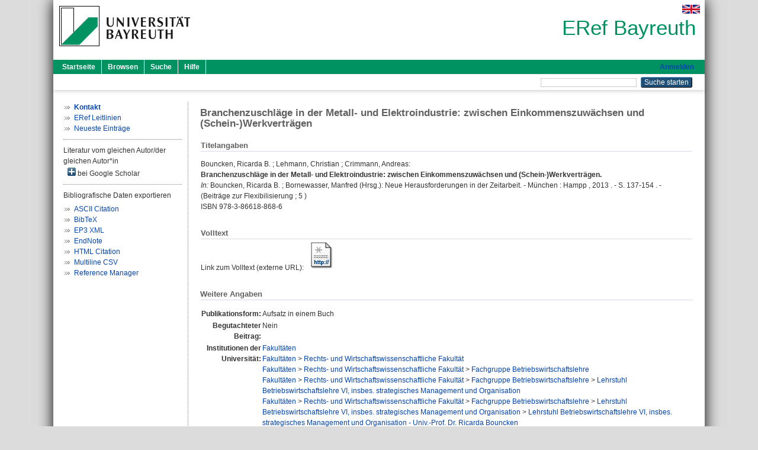

--- FILE ---
content_type: text/html; charset=utf-8
request_url: https://eref.uni-bayreuth.de/id/eprint/14419/
body_size: 4516
content:
<!DOCTYPE html PUBLIC "-//W3C//DTD XHTML 1.0 Transitional//EN" "http://www.w3.org/TR/xhtml1/DTD/xhtml1-transitional.dtd">
<html xmlns="http://www.w3.org/1999/xhtml">
  <head>
    <meta http-equiv="X-UA-Compatible" content="IE=edge" />
    <title> Branchenzuschläge in der Metall- und Elektroindustrie: zwischen Einkommenszuwächsen und (Schein-)Werkverträgen  - ERef Bayreuth</title>
    <link rel="icon" href="/favicon.ico" type="image/x-icon" />
    <link rel="shortcut icon" href="/favicon.ico" type="image/x-icon" />
    <meta name="eprints.eprintid" content="14419" />
<meta name="eprints.rev_number" content="9" />
<meta name="eprints.eprint_status" content="archive" />
<meta name="eprints.userid" content="4830" />
<meta name="eprints.dir" content="disk0/00/01/44/19" />
<meta name="eprints.lastmod" content="2015-05-29 08:02:40" />
<meta name="eprints.status_changed" content="2015-05-29 08:02:40" />
<meta name="eprints.type" content="book_section" />
<meta name="eprints.metadata_visibility" content="show" />
<meta name="eprints.creators_name" content="Bouncken, Ricarda B." />
<meta name="eprints.creators_name" content="Lehmann, Christian" />
<meta name="eprints.creators_name" content="Crimmann, Andreas" />
<meta name="eprints.creators_gndid" content="130804819" />
<meta name="eprints.creators_ubt" content="yes" />
<meta name="eprints.creators_ubt" content="yes" />
<meta name="eprints.creators_ubt" content="no" />
<meta name="eprints.title" content="Branchenzuschläge in der Metall- und Elektroindustrie: zwischen Einkommenszuwächsen und (Schein-)Werkverträgen" />
<meta name="eprints.language" content="ger" />
<meta name="eprints.subjects" content="DDC300" />
<meta name="eprints.subjects" content="DDC300330" />
<meta name="eprints.divisions" content="100000" />
<meta name="eprints.divisions" content="130000" />
<meta name="eprints.divisions" content="133000" />
<meta name="eprints.divisions" content="133006" />
<meta name="eprints.divisions" content="133006-100" />
<meta name="eprints.date" content="2013" />
<meta name="eprints.publisher" content="Hampp" />
<meta name="eprints.official_url" content="https://www.wiso-net.de/document/EBOK,AEBO__9783866189683203" />
<meta name="eprints.full_text_status" content="none" />
<meta name="eprints.series" content="Beiträge zur Flexibilisierung" />
<meta name="eprints.volume" content="5" />
<meta name="eprints.place_of_pub" content="München" />
<meta name="eprints.pagerange" content="137-154" />
<meta name="eprints.refereed" content="no" />
<meta name="eprints.isbn" content="978-3-86618-868-6" />
<meta name="eprints.book_title" content="Bouncken, Ricarda B. ; Bornewasser, Manfred (Hrsg.): Neue Herausforderungen in der Zeitarbeit" />
<meta name="eprints.originate_ubt" content="yes" />
<meta name="eprints.person_search" content="Bouncken Ricarda B." />
<meta name="eprints.person_search" content="Lehmann Christian" />
<meta name="eprints.person_search" content="Crimmann Andreas" />
<meta name="eprints.person_view_name" content="Bouncken, Ricarda B." />
<meta name="eprints.person_view_name" content="Lehmann, Christian" />
<meta name="eprints.person_view_name" content="Crimmann, Andreas" />
<meta name="eprints.person_view_ubt" content="yes" />
<meta name="eprints.person_view_ubt" content="yes" />
<meta name="eprints.person_view_ubt" content="no" />
<meta name="eprints.fp7_project" content="no" />
<meta name="eprints.fp7_type" content="info:eu-repo/semantics/bookPart" />
<meta name="eprints.citation" content="  Bouncken, Ricarda B. ; Lehmann, Christian ; Crimmann, Andreas:    Branchenzuschläge in der Metall- und Elektroindustrie: zwischen Einkommenszuwächsen und (Schein-)Werkverträgen.       In:     Bouncken, Ricarda B. ; Bornewasser, Manfred (Hrsg.): Neue Herausforderungen in der Zeitarbeit. - München  : Hampp , 2013 . - S. 137-154  . - (Beiträge zur Flexibilisierung  ; 5 )   ISBN 978-3-86618-868-6     " />
<link rel="schema.DC" href="http://purl.org/DC/elements/1.0/" />
<meta name="DC.relation" content="https://eref.uni-bayreuth.de/id/eprint/14419/" />
<meta name="DC.title" content="Branchenzuschläge in der Metall- und Elektroindustrie: zwischen Einkommenszuwächsen und (Schein-)Werkverträgen" />
<meta name="DC.creator" content="Bouncken, Ricarda B." />
<meta name="DC.creator" content="Lehmann, Christian" />
<meta name="DC.creator" content="Crimmann, Andreas" />
<meta name="DC.subject" content="300 Sozialwissenschaften" />
<meta name="DC.subject" content="330 Wirtschaft" />
<meta name="DC.publisher" content="Hampp" />
<meta name="DC.date" content="2013" />
<meta name="DC.type" content="Aufsatz in einem Buch" />
<meta name="DC.type" content="NonPeerReviewed" />
<meta name="DC.identifier" content="  Bouncken, Ricarda B. ; Lehmann, Christian ; Crimmann, Andreas:    Branchenzuschläge in der Metall- und Elektroindustrie: zwischen Einkommenszuwächsen und (Schein-)Werkverträgen.       In:     Bouncken, Ricarda B. ; Bornewasser, Manfred (Hrsg.): Neue Herausforderungen in der Zeitarbeit. - München  : Hampp , 2013 . - S. 137-154  . - (Beiträge zur Flexibilisierung  ; 5 )   ISBN 978-3-86618-868-6     " />
<meta name="DC.relation" content="https://www.wiso-net.de/document/EBOK,AEBO__9783866189683203" />
<meta name="DC.language" content="ger" />
<link rel="alternate" href="https://eref.uni-bayreuth.de/cgi/export/eprint/14419/BibTeX/ubt_eref-eprint-14419.bib" type="text/plain; charset=utf-8" title="BibTeX" />
<link rel="alternate" href="https://eref.uni-bayreuth.de/cgi/export/eprint/14419/Text/ubt_eref-eprint-14419.txt" type="text/plain; charset=utf-8" title="ASCII Citation" />
<link rel="alternate" href="https://eref.uni-bayreuth.de/cgi/export/eprint/14419/XML/ubt_eref-eprint-14419.xml" type="application/vnd.eprints.data+xml; charset=utf-8" title="EP3 XML" />
<link rel="alternate" href="https://eref.uni-bayreuth.de/cgi/export/eprint/14419/EndNote/ubt_eref-eprint-14419.enw" type="text/plain; charset=utf-8" title="EndNote" />
<link rel="alternate" href="https://eref.uni-bayreuth.de/cgi/export/eprint/14419/RIS/ubt_eref-eprint-14419.ris" type="text/plain" title="Reference Manager" />
<link rel="alternate" href="https://eref.uni-bayreuth.de/cgi/export/eprint/14419/HTML/ubt_eref-eprint-14419.html" type="text/html; charset=utf-8" title="HTML Citation" />
<link rel="alternate" href="https://eref.uni-bayreuth.de/cgi/export/eprint/14419/CSV/ubt_eref-eprint-14419.csv" type="text/csv; charset=utf-8" title="Multiline CSV" />
<link rel="Top" href="https://eref.uni-bayreuth.de/" />
    <link rel="Sword" href="https://eref.uni-bayreuth.de/sword-app/servicedocument" />
    <link rel="SwordDeposit" href="https://eref.uni-bayreuth.de/id/contents" />
    <link rel="Search" type="text/html" href="https://eref.uni-bayreuth.de/cgi/search" />
    <link rel="Search" type="application/opensearchdescription+xml" href="https://eref.uni-bayreuth.de/cgi/opensearchdescription" title="ERef Bayreuth" />
    <script type="text/javascript">
// <![CDATA[
var eprints_http_root = "https://eref.uni-bayreuth.de";
var eprints_http_cgiroot = "https://eref.uni-bayreuth.de/cgi";
var eprints_oai_archive_id = "eref.uni-bayreuth.de";
var eprints_logged_in = false;
var eprints_logged_in_userid = 0; 
var eprints_logged_in_username = ""; 
var eprints_logged_in_usertype = ""; 
// ]]></script>
    <style type="text/css">.ep_logged_in { display: none }</style>
    <link rel="stylesheet" type="text/css" href="/style/auto-3.4.3.css" />
    <script type="text/javascript" src="/javascript/auto-3.4.3.js">
//padder
</script>
    <!--[if lte IE 6]>
        <link rel="stylesheet" type="text/css" href="/style/ie6.css" />
   <![endif]-->
    <meta name="Generator" content="EPrints 3.4.3" />
    <meta http-equiv="Content-Type" content="text/html; charset=UTF-8" />
    <meta http-equiv="Content-Language" content="de" />
    
  </head>
  <body>
    

    <div id="pageContainer" class="pageContainer">
     <div id="branding">
      <span id="logo">
       <div id="headerprint">
        <h2>ERef Bayreuth</h2>
       </div>
       <div id="header" class="ep_noprint">
        <a href="https://www.uni-bayreuth.de/" title="UBT-Homepage" tabindex="-1" target="_blank">
         <img src="/images/logo-university-of-bayreuth.png" id="ubtlogo" alt="Logo UBT" title="Homepage der UBT" />
        </a>
         <div id="ep_tm_languages"><a href="/cgi/set_lang?lang=en&amp;referrer=https%3A%2F%2Feref.uni-bayreuth.de%2Fid%2Feprint%2F14419%2F" title="English"><img src="/images/flags/en.png" align="top" border="0" alt="English" /></a></div>
        <div id="headerrechts">
         <a id="headerrechts" href="/" title="Startseite">
          <div id="headerrechtstext">ERef Bayreuth</div>
         </a>
        </div> <!-- headerrechts -->
       </div> <!-- header -->
       </span> <!-- logo -->
      </div> <!-- branding -->
       
      <div id="ep_tm_header" class="ep_noprint">
       <div class="ubt_tm_menu_top">
        <div class="ep_tm_menu_left">
         <ul class="ep_tm_menu">
          <li>
           <a href="/" title="
	 Startseite
	">
            
	 Startseite
	
           </a>
          </li>
          <li>
           <a href="/view/" title="
	 Browsen
	" menu="ep_tm_menu_browse">
            
	 Browsen
	
           </a>
            <ul id="ep_tm_menu_browse" style="display:none;">
	     <li>
              <a href="/view/person_gndid/">
               In den Einträgen blättern nach 
               Person (UBT)
              </a>
             </li>
             <li>
              <a href="/view/divisions/">
               In den Einträgen blättern nach 
               Institutionen der Universität Bayreuth
              </a>
             </li>
             <li>
              <a href="/view/projekt/">
               In den Einträgen blättern nach 
               Projekte
              </a>
             </li>
             <li>
              <a href="/view/series/">
               In den Einträgen blättern nach 
               Schriftenreihen
              </a>
             </li>
             <li>
              <a href="/view/journal/">
               In den Einträgen blättern nach 
               Zeitschriften
              </a>
             </li>
             <li>
              <a href="/view/type/">
               In den Einträgen blättern nach 
               Publikationsform
              </a>
             </li>
             <li>
              <a href="/view/year/">
               In den Einträgen blättern nach 
               Jahr
              </a>
             </li>
             <li>
              <a href="/view/subjects/">
               In den Einträgen blättern nach 
               Sachgebiete der DDC
              </a>
             </li>
            </ul>
          </li>
          <li>
           <a href="/cgi/search/advanced" title="
	 Suche
	">
            
	 Suche
	
           </a>
          </li>
          <li>
           <a href="/help/index.html" title="
         Hilfe
	">
            
         Hilfe
	
           </a>
          </li>
         </ul>
        </div> <!-- ep_tm_menu_left -->
        <div class="ep_tm_menu_right">
         
		<a id="loginButton" href="https://eref.uni-bayreuth.de/cgi/users/home">Anmelden</a>
	
        </div> <!-- ep_tm_menu_right -->
       </div> <!-- ep_tm_menu_top -->

       <div class="ep_tm_searchbar">
        <div>
         <ul class="ep_tm_key_tools" id="ep_tm_menu_tools" role="toolbar"></ul>
        </div>
        <div>
         <form method="get" accept-charset="utf-8" action="/cgi/search" role="search" aria-label="Publication simple search">
          <input class="ep_tm_searchbarbox" size="20" type="text" name="q" aria-labelledby="searchbutton" />
          <input class="ep_tm_searchbarbutton" value="Suche starten" type="submit" name="_action_search" id="searchbutton" />
          <input type="hidden" name="_action_search" value="Search" />
          <input type="hidden" name="_order" value="bytitle" />
          <input type="hidden" name="basic_srchtype" value="ALL" />
          <input type="hidden" name="_satisfyall" value="ALL" />
         </form>
        </div>
       	</div> <!-- ep_tm_searchbar -->
      </div> <!-- ep_tm_header -->

      <div id="ubt_main">
       <table class="ubt_main_table" cellpadding="0" cellspacing="0">
        <tr>
         <td id="ubt_main_left" class="ep_noprint" align="left" valign="top">
                <ul class="ubt_browseleft" style="margin-top:0;">
                        <li><a href="/contact.html"><strong>Kontakt</strong></a></li>
                        <li><a href="/leitlinien.html">ERef Leitlinien</a></li>
                        <li><a href="/cgi/latest">Neueste Einträge</a></li>
                </ul>
        <hr class="hr_dotted" />Literatur vom gleichen Autor/der gleichen Autor*in<div id="author_google" style="padding:2px 0 0 2px;" onClick="show_author ( 'google' )"><img id="author_google_image" alt="plus" title="plus" src="/images/plus.png" border="0" /> bei Google Scholar</div><div id="author_google_list" style="display:none"><ul style="margin: 0 0 0 25px;"><li><a href="http://scholar.google.com/scholar?as_q=&amp;as_sauthors=Bouncken%20Ricarda%20B." target="google">Bouncken, Ricarda B.</a></li><li><a href="http://scholar.google.com/scholar?as_q=&amp;as_sauthors=Lehmann%20Christian" target="google">Lehmann, Christian</a></li><li><a href="http://scholar.google.com/scholar?as_q=&amp;as_sauthors=Crimmann%20Andreas" target="google">Crimmann, Andreas</a></li></ul></div><hr class="hr_dotted" />Bibliografische Daten exportieren<ul id="render_export_links"><li><a href="https://eref.uni-bayreuth.de/cgi/export/eprint/14419/Text/ubt_eref-eprint-14419.txt">ASCII Citation</a></li><li><a href="https://eref.uni-bayreuth.de/cgi/export/eprint/14419/BibTeX/ubt_eref-eprint-14419.bib">BibTeX</a></li><li><a href="https://eref.uni-bayreuth.de/cgi/export/eprint/14419/XML/ubt_eref-eprint-14419.xml">EP3 XML</a></li><li><a href="https://eref.uni-bayreuth.de/cgi/export/eprint/14419/EndNote/ubt_eref-eprint-14419.enw">EndNote</a></li><li><a href="https://eref.uni-bayreuth.de/cgi/export/eprint/14419/HTML/ubt_eref-eprint-14419.html">HTML Citation</a></li><li><a href="https://eref.uni-bayreuth.de/cgi/export/eprint/14419/CSV/ubt_eref-eprint-14419.csv">Multiline CSV</a></li><li><a href="https://eref.uni-bayreuth.de/cgi/export/eprint/14419/RIS/ubt_eref-eprint-14419.ris">Reference Manager</a></li></ul></td>
         <td id="ubt_main_left_border" class="ep_noprint" align="left" valign="top"> </td>
         <td id="ubt_main_center" align="left" valign="top">
          <h1 class="ep_tm_pagetitle"> 

Branchenzuschläge in der Metall- und Elektroindustrie: zwischen Einkommenszuwächsen und (Schein-)Werkverträgen

 </h1>
          <div class="ep_summary_content"><div class="ep_summary_content_left"></div><div class="ep_summary_content_right"></div><div class="ep_summary_content_top"></div><div class="ep_summary_content_main">

  <div class="ep_block_small">
  <h2 class="ubt_ep_heading">
   Titelangaben
  </h2>
  <p style="margin-bottom: 1em">
    


    <span class="person_name">Bouncken, Ricarda B.</span> ; <span class="person_name">Lehmann, Christian</span> ; <span class="person_name">Crimmann, Andreas</span>:<br />



<b>Branchenzuschläge in der Metall- und Elektroindustrie: zwischen Einkommenszuwächsen und (Schein-)Werkverträgen.</b>


  <br />



    
     <i>In:</i> 
     
     
    
     Bouncken, Ricarda B. ; Bornewasser, Manfred (Hrsg.): Neue Herausforderungen in der Zeitarbeit. -
     München
     : Hampp
    , 
     2013
    . - S. 137-154
    
    . - (Beiträge zur Flexibilisierung
     ; 5
    )
   
     
   <br />ISBN 978-3-86618-868-6
    
    
     <br />
  

  </p>
  </div>

  

    
     <div class="ep_block_small">
      <h2 class="ubt_ep_heading">
       Volltext
      </h2>

      <div style="margin-bottom: 1em">
        Link zum Volltext (externe URL): <a href="https://www.wiso-net.de/document/EBOK,AEBO__9783866189683203" target="_blank" class="ep_ft_link u-noiconlink"><img title="Link zum Volltext (externe URL)" alt="Volltext" src="https://eref.uni-bayreuth.de/style/images/fileicons/external_url.png" class="ep_doc_icon" border="0" /></a>
      </div>
     </div>
  

    



  
  

  

  

   <h2 class="ubt_ep_heading">Weitere Angaben</h2>
  <table style="margin-bottom: 1em; margin-top: 1em;" cellpadding="3">
    <tr>
      <th align="right">Publikationsform:</th>
      <td>
        Aufsatz in einem Buch
        
        
        
        
      </td>
    </tr>
    
     
     
     
     
        <tr>
         <th align="right" valign="top">Begutachteter Beitrag:</th>
         <td valign="top">Nein</td>
        </tr>
     
     
     
     
     
     
        <tr>
         <th align="right" valign="top">Institutionen der Universität:</th>
         <td valign="top"><a href="https://eref.uni-bayreuth.de/view/divisions/100000.html">Fakultäten</a><br /><a href="https://eref.uni-bayreuth.de/view/divisions/100000.html">Fakultäten</a> &gt; <a href="https://eref.uni-bayreuth.de/view/divisions/130000.html">Rechts- und Wirtschaftswissenschaftliche Fakultät</a><br /><a href="https://eref.uni-bayreuth.de/view/divisions/100000.html">Fakultäten</a> &gt; <a href="https://eref.uni-bayreuth.de/view/divisions/130000.html">Rechts- und Wirtschaftswissenschaftliche Fakultät</a> &gt; <a href="https://eref.uni-bayreuth.de/view/divisions/133000.html">Fachgruppe Betriebswirtschaftslehre</a><br /><a href="https://eref.uni-bayreuth.de/view/divisions/100000.html">Fakultäten</a> &gt; <a href="https://eref.uni-bayreuth.de/view/divisions/130000.html">Rechts- und Wirtschaftswissenschaftliche Fakultät</a> &gt; <a href="https://eref.uni-bayreuth.de/view/divisions/133000.html">Fachgruppe Betriebswirtschaftslehre</a> &gt; <a href="https://eref.uni-bayreuth.de/view/divisions/133006.html">Lehrstuhl Betriebswirtschaftslehre VI, insbes. strategisches Management und Organisation</a><br /><a href="https://eref.uni-bayreuth.de/view/divisions/100000.html">Fakultäten</a> &gt; <a href="https://eref.uni-bayreuth.de/view/divisions/130000.html">Rechts- und Wirtschaftswissenschaftliche Fakultät</a> &gt; <a href="https://eref.uni-bayreuth.de/view/divisions/133000.html">Fachgruppe Betriebswirtschaftslehre</a> &gt; <a href="https://eref.uni-bayreuth.de/view/divisions/133006.html">Lehrstuhl Betriebswirtschaftslehre VI, insbes. strategisches Management und Organisation</a> &gt; <a href="https://eref.uni-bayreuth.de/view/divisions/133006-100.html">Lehrstuhl Betriebswirtschaftslehre VI, insbes. strategisches Management und Organisation - Univ.-Prof. Dr. Ricarda Bouncken</a></td>
        </tr>
     
     
        <tr>
         <th align="right" valign="top">Titel an der UBT entstanden:</th>
         <td valign="top">Ja</td>
        </tr>
     
     
        <tr>
         <th align="right" valign="top">Themengebiete aus DDC:</th>
         <td valign="top"><a href="https://eref.uni-bayreuth.de/view/subjects/DDC300.html">300 Sozialwissenschaften</a><br /><a href="https://eref.uni-bayreuth.de/view/subjects/DDC300.html">300 Sozialwissenschaften</a> &gt; <a href="https://eref.uni-bayreuth.de/view/subjects/DDC300330.html">330 Wirtschaft</a></td>
        </tr>
     
     
     
        <tr>
         <th align="right" valign="top">Eingestellt am:</th>
         <td valign="top">29 Mai 2015 08:02</td>
        </tr>
     
     
        <tr>
         <th align="right" valign="top">Letzte Änderung:</th>
         <td valign="top">29 Mai 2015 08:02</td>
        </tr>
     
    
    
    <tr>
      <th align="right">URI:</th>
      <td valign="top"><a href="https://eref.uni-bayreuth.de/id/eprint/14419">https://eref.uni-bayreuth.de/id/eprint/14419</a></td>
    </tr>
  </table>

  
  



</div><div class="ep_summary_content_bottom"></div><div class="ep_summary_content_after"></div></div>
         </td>
        </tr>
       </table>
      </div> <!-- ubt_main -->

       <footer>
        <div id="footer" class="floatcon ep_noprint">
         <div id="right">
          <a rel="external" href="https://eprints.org/software/">
           <img alt="EPrints Logo" src="/images/eprintslogo.png" /><img alt="EPrints Flavour Logo" src="/images/flavour.png" style="width: 28px" />
          </a>
        </div>
        <div id="left">
         <a href="https://www.ub.uni-bayreuth.de" target="_blank">
	 Universitätsbibliothek Bayreuth
	</a> - 
	  95447 Bayreuth - Tel. 0921/553450
	 <br />
         <a href="https://eref.uni-bayreuth.de/contact.html" target="_blank">
	 Kontakt 
	</a> - <a href="https://eref.uni-bayreuth.de/impressum.html" target="_blank">
	 Impressum  
	</a> - <a href="https://www.uni-bayreuth.de/de/_service/datenschutzerklaerung/index.html" target="_blank">
	 Datenschutz
	</a>
        </div>
       </div>
      </footer>
    </div> <!-- wrapper -->
  </body>
</html>